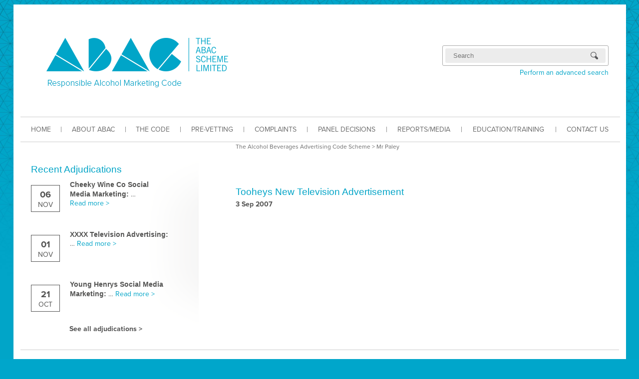

--- FILE ---
content_type: text/html; charset=UTF-8
request_url: http://www.abac.org.au/tag/mr-paley/
body_size: 26990
content:
<!DOCTYPE html>

<!--[if lte IE 7]><html class="old-ie"><![endif]-->
<!--[if (gt IE 7)|!(IE)]><!--><html><!--<![endif]-->
<head>
    <meta charset=utf-8>
    <title>The Alcohol Beverages Advertising Code Scheme</title>

    <script type="text/javascript" src="//use.typekit.net/vue3hwj.js"></script>
    <script type="text/javascript">try{Typekit.load();}catch(e){}</script>

    <link rel="stylesheet" href="http://www.abac.org.au/wp-content/themes/abac/css/style.css">
    <link rel="stylesheet" href="http://www.abac.org.au/wp-content/themes/abac/js/file-input/jquery.fileInput.css">
    <!--[if lt IE 9]><script src="http://www.abac.org.au/wp-content/themes/abac/js/html5shiv.js"></script><![endif]-->

    
    <meta name='robots' content='max-image-preview:large' />
<link rel="alternate" type="application/rss+xml" title="The Alcohol Beverages Advertising Code Scheme &raquo; Mr Paley Tag Feed" href="http://www.abac.org.au/tag/mr-paley/feed/" />
<script type="text/javascript">
window._wpemojiSettings = {"baseUrl":"https:\/\/s.w.org\/images\/core\/emoji\/14.0.0\/72x72\/","ext":".png","svgUrl":"https:\/\/s.w.org\/images\/core\/emoji\/14.0.0\/svg\/","svgExt":".svg","source":{"concatemoji":"http:\/\/www.abac.org.au\/wp-includes\/js\/wp-emoji-release.min.js?ver=6.2.8"}};
/*! This file is auto-generated */
!function(e,a,t){var n,r,o,i=a.createElement("canvas"),p=i.getContext&&i.getContext("2d");function s(e,t){p.clearRect(0,0,i.width,i.height),p.fillText(e,0,0);e=i.toDataURL();return p.clearRect(0,0,i.width,i.height),p.fillText(t,0,0),e===i.toDataURL()}function c(e){var t=a.createElement("script");t.src=e,t.defer=t.type="text/javascript",a.getElementsByTagName("head")[0].appendChild(t)}for(o=Array("flag","emoji"),t.supports={everything:!0,everythingExceptFlag:!0},r=0;r<o.length;r++)t.supports[o[r]]=function(e){if(p&&p.fillText)switch(p.textBaseline="top",p.font="600 32px Arial",e){case"flag":return s("\ud83c\udff3\ufe0f\u200d\u26a7\ufe0f","\ud83c\udff3\ufe0f\u200b\u26a7\ufe0f")?!1:!s("\ud83c\uddfa\ud83c\uddf3","\ud83c\uddfa\u200b\ud83c\uddf3")&&!s("\ud83c\udff4\udb40\udc67\udb40\udc62\udb40\udc65\udb40\udc6e\udb40\udc67\udb40\udc7f","\ud83c\udff4\u200b\udb40\udc67\u200b\udb40\udc62\u200b\udb40\udc65\u200b\udb40\udc6e\u200b\udb40\udc67\u200b\udb40\udc7f");case"emoji":return!s("\ud83e\udef1\ud83c\udffb\u200d\ud83e\udef2\ud83c\udfff","\ud83e\udef1\ud83c\udffb\u200b\ud83e\udef2\ud83c\udfff")}return!1}(o[r]),t.supports.everything=t.supports.everything&&t.supports[o[r]],"flag"!==o[r]&&(t.supports.everythingExceptFlag=t.supports.everythingExceptFlag&&t.supports[o[r]]);t.supports.everythingExceptFlag=t.supports.everythingExceptFlag&&!t.supports.flag,t.DOMReady=!1,t.readyCallback=function(){t.DOMReady=!0},t.supports.everything||(n=function(){t.readyCallback()},a.addEventListener?(a.addEventListener("DOMContentLoaded",n,!1),e.addEventListener("load",n,!1)):(e.attachEvent("onload",n),a.attachEvent("onreadystatechange",function(){"complete"===a.readyState&&t.readyCallback()})),(e=t.source||{}).concatemoji?c(e.concatemoji):e.wpemoji&&e.twemoji&&(c(e.twemoji),c(e.wpemoji)))}(window,document,window._wpemojiSettings);
</script>
<style type="text/css">
img.wp-smiley,
img.emoji {
	display: inline !important;
	border: none !important;
	box-shadow: none !important;
	height: 1em !important;
	width: 1em !important;
	margin: 0 0.07em !important;
	vertical-align: -0.1em !important;
	background: none !important;
	padding: 0 !important;
}
</style>
	<link rel='stylesheet' id='flick-css' href='http://www.abac.org.au/wp-content/plugins/mailchimp/css/flick/flick.css?ver=6.2.8' type='text/css' media='all' />
<link rel='stylesheet' id='mailchimpSF_main_css-css' href='http://www.abac.org.au/?mcsf_action=main_css&#038;ver=6.2.8' type='text/css' media='all' />
<!--[if IE]>
<link rel='stylesheet' id='mailchimpSF_ie_css-css' href='http://www.abac.org.au/wp-content/plugins/mailchimp/css/ie.css?ver=6.2.8' type='text/css' media='all' />
<![endif]-->
<link rel='stylesheet' id='wp-block-library-css' href='http://www.abac.org.au/wp-includes/css/dist/block-library/style.min.css?ver=6.2.8' type='text/css' media='all' />
<link rel='stylesheet' id='classic-theme-styles-css' href='http://www.abac.org.au/wp-includes/css/classic-themes.min.css?ver=6.2.8' type='text/css' media='all' />
<style id='global-styles-inline-css' type='text/css'>
body{--wp--preset--color--black: #000000;--wp--preset--color--cyan-bluish-gray: #abb8c3;--wp--preset--color--white: #ffffff;--wp--preset--color--pale-pink: #f78da7;--wp--preset--color--vivid-red: #cf2e2e;--wp--preset--color--luminous-vivid-orange: #ff6900;--wp--preset--color--luminous-vivid-amber: #fcb900;--wp--preset--color--light-green-cyan: #7bdcb5;--wp--preset--color--vivid-green-cyan: #00d084;--wp--preset--color--pale-cyan-blue: #8ed1fc;--wp--preset--color--vivid-cyan-blue: #0693e3;--wp--preset--color--vivid-purple: #9b51e0;--wp--preset--gradient--vivid-cyan-blue-to-vivid-purple: linear-gradient(135deg,rgba(6,147,227,1) 0%,rgb(155,81,224) 100%);--wp--preset--gradient--light-green-cyan-to-vivid-green-cyan: linear-gradient(135deg,rgb(122,220,180) 0%,rgb(0,208,130) 100%);--wp--preset--gradient--luminous-vivid-amber-to-luminous-vivid-orange: linear-gradient(135deg,rgba(252,185,0,1) 0%,rgba(255,105,0,1) 100%);--wp--preset--gradient--luminous-vivid-orange-to-vivid-red: linear-gradient(135deg,rgba(255,105,0,1) 0%,rgb(207,46,46) 100%);--wp--preset--gradient--very-light-gray-to-cyan-bluish-gray: linear-gradient(135deg,rgb(238,238,238) 0%,rgb(169,184,195) 100%);--wp--preset--gradient--cool-to-warm-spectrum: linear-gradient(135deg,rgb(74,234,220) 0%,rgb(151,120,209) 20%,rgb(207,42,186) 40%,rgb(238,44,130) 60%,rgb(251,105,98) 80%,rgb(254,248,76) 100%);--wp--preset--gradient--blush-light-purple: linear-gradient(135deg,rgb(255,206,236) 0%,rgb(152,150,240) 100%);--wp--preset--gradient--blush-bordeaux: linear-gradient(135deg,rgb(254,205,165) 0%,rgb(254,45,45) 50%,rgb(107,0,62) 100%);--wp--preset--gradient--luminous-dusk: linear-gradient(135deg,rgb(255,203,112) 0%,rgb(199,81,192) 50%,rgb(65,88,208) 100%);--wp--preset--gradient--pale-ocean: linear-gradient(135deg,rgb(255,245,203) 0%,rgb(182,227,212) 50%,rgb(51,167,181) 100%);--wp--preset--gradient--electric-grass: linear-gradient(135deg,rgb(202,248,128) 0%,rgb(113,206,126) 100%);--wp--preset--gradient--midnight: linear-gradient(135deg,rgb(2,3,129) 0%,rgb(40,116,252) 100%);--wp--preset--duotone--dark-grayscale: url('#wp-duotone-dark-grayscale');--wp--preset--duotone--grayscale: url('#wp-duotone-grayscale');--wp--preset--duotone--purple-yellow: url('#wp-duotone-purple-yellow');--wp--preset--duotone--blue-red: url('#wp-duotone-blue-red');--wp--preset--duotone--midnight: url('#wp-duotone-midnight');--wp--preset--duotone--magenta-yellow: url('#wp-duotone-magenta-yellow');--wp--preset--duotone--purple-green: url('#wp-duotone-purple-green');--wp--preset--duotone--blue-orange: url('#wp-duotone-blue-orange');--wp--preset--font-size--small: 13px;--wp--preset--font-size--medium: 20px;--wp--preset--font-size--large: 36px;--wp--preset--font-size--x-large: 42px;--wp--preset--spacing--20: 0.44rem;--wp--preset--spacing--30: 0.67rem;--wp--preset--spacing--40: 1rem;--wp--preset--spacing--50: 1.5rem;--wp--preset--spacing--60: 2.25rem;--wp--preset--spacing--70: 3.38rem;--wp--preset--spacing--80: 5.06rem;--wp--preset--shadow--natural: 6px 6px 9px rgba(0, 0, 0, 0.2);--wp--preset--shadow--deep: 12px 12px 50px rgba(0, 0, 0, 0.4);--wp--preset--shadow--sharp: 6px 6px 0px rgba(0, 0, 0, 0.2);--wp--preset--shadow--outlined: 6px 6px 0px -3px rgba(255, 255, 255, 1), 6px 6px rgba(0, 0, 0, 1);--wp--preset--shadow--crisp: 6px 6px 0px rgba(0, 0, 0, 1);}:where(.is-layout-flex){gap: 0.5em;}body .is-layout-flow > .alignleft{float: left;margin-inline-start: 0;margin-inline-end: 2em;}body .is-layout-flow > .alignright{float: right;margin-inline-start: 2em;margin-inline-end: 0;}body .is-layout-flow > .aligncenter{margin-left: auto !important;margin-right: auto !important;}body .is-layout-constrained > .alignleft{float: left;margin-inline-start: 0;margin-inline-end: 2em;}body .is-layout-constrained > .alignright{float: right;margin-inline-start: 2em;margin-inline-end: 0;}body .is-layout-constrained > .aligncenter{margin-left: auto !important;margin-right: auto !important;}body .is-layout-constrained > :where(:not(.alignleft):not(.alignright):not(.alignfull)){max-width: var(--wp--style--global--content-size);margin-left: auto !important;margin-right: auto !important;}body .is-layout-constrained > .alignwide{max-width: var(--wp--style--global--wide-size);}body .is-layout-flex{display: flex;}body .is-layout-flex{flex-wrap: wrap;align-items: center;}body .is-layout-flex > *{margin: 0;}:where(.wp-block-columns.is-layout-flex){gap: 2em;}.has-black-color{color: var(--wp--preset--color--black) !important;}.has-cyan-bluish-gray-color{color: var(--wp--preset--color--cyan-bluish-gray) !important;}.has-white-color{color: var(--wp--preset--color--white) !important;}.has-pale-pink-color{color: var(--wp--preset--color--pale-pink) !important;}.has-vivid-red-color{color: var(--wp--preset--color--vivid-red) !important;}.has-luminous-vivid-orange-color{color: var(--wp--preset--color--luminous-vivid-orange) !important;}.has-luminous-vivid-amber-color{color: var(--wp--preset--color--luminous-vivid-amber) !important;}.has-light-green-cyan-color{color: var(--wp--preset--color--light-green-cyan) !important;}.has-vivid-green-cyan-color{color: var(--wp--preset--color--vivid-green-cyan) !important;}.has-pale-cyan-blue-color{color: var(--wp--preset--color--pale-cyan-blue) !important;}.has-vivid-cyan-blue-color{color: var(--wp--preset--color--vivid-cyan-blue) !important;}.has-vivid-purple-color{color: var(--wp--preset--color--vivid-purple) !important;}.has-black-background-color{background-color: var(--wp--preset--color--black) !important;}.has-cyan-bluish-gray-background-color{background-color: var(--wp--preset--color--cyan-bluish-gray) !important;}.has-white-background-color{background-color: var(--wp--preset--color--white) !important;}.has-pale-pink-background-color{background-color: var(--wp--preset--color--pale-pink) !important;}.has-vivid-red-background-color{background-color: var(--wp--preset--color--vivid-red) !important;}.has-luminous-vivid-orange-background-color{background-color: var(--wp--preset--color--luminous-vivid-orange) !important;}.has-luminous-vivid-amber-background-color{background-color: var(--wp--preset--color--luminous-vivid-amber) !important;}.has-light-green-cyan-background-color{background-color: var(--wp--preset--color--light-green-cyan) !important;}.has-vivid-green-cyan-background-color{background-color: var(--wp--preset--color--vivid-green-cyan) !important;}.has-pale-cyan-blue-background-color{background-color: var(--wp--preset--color--pale-cyan-blue) !important;}.has-vivid-cyan-blue-background-color{background-color: var(--wp--preset--color--vivid-cyan-blue) !important;}.has-vivid-purple-background-color{background-color: var(--wp--preset--color--vivid-purple) !important;}.has-black-border-color{border-color: var(--wp--preset--color--black) !important;}.has-cyan-bluish-gray-border-color{border-color: var(--wp--preset--color--cyan-bluish-gray) !important;}.has-white-border-color{border-color: var(--wp--preset--color--white) !important;}.has-pale-pink-border-color{border-color: var(--wp--preset--color--pale-pink) !important;}.has-vivid-red-border-color{border-color: var(--wp--preset--color--vivid-red) !important;}.has-luminous-vivid-orange-border-color{border-color: var(--wp--preset--color--luminous-vivid-orange) !important;}.has-luminous-vivid-amber-border-color{border-color: var(--wp--preset--color--luminous-vivid-amber) !important;}.has-light-green-cyan-border-color{border-color: var(--wp--preset--color--light-green-cyan) !important;}.has-vivid-green-cyan-border-color{border-color: var(--wp--preset--color--vivid-green-cyan) !important;}.has-pale-cyan-blue-border-color{border-color: var(--wp--preset--color--pale-cyan-blue) !important;}.has-vivid-cyan-blue-border-color{border-color: var(--wp--preset--color--vivid-cyan-blue) !important;}.has-vivid-purple-border-color{border-color: var(--wp--preset--color--vivid-purple) !important;}.has-vivid-cyan-blue-to-vivid-purple-gradient-background{background: var(--wp--preset--gradient--vivid-cyan-blue-to-vivid-purple) !important;}.has-light-green-cyan-to-vivid-green-cyan-gradient-background{background: var(--wp--preset--gradient--light-green-cyan-to-vivid-green-cyan) !important;}.has-luminous-vivid-amber-to-luminous-vivid-orange-gradient-background{background: var(--wp--preset--gradient--luminous-vivid-amber-to-luminous-vivid-orange) !important;}.has-luminous-vivid-orange-to-vivid-red-gradient-background{background: var(--wp--preset--gradient--luminous-vivid-orange-to-vivid-red) !important;}.has-very-light-gray-to-cyan-bluish-gray-gradient-background{background: var(--wp--preset--gradient--very-light-gray-to-cyan-bluish-gray) !important;}.has-cool-to-warm-spectrum-gradient-background{background: var(--wp--preset--gradient--cool-to-warm-spectrum) !important;}.has-blush-light-purple-gradient-background{background: var(--wp--preset--gradient--blush-light-purple) !important;}.has-blush-bordeaux-gradient-background{background: var(--wp--preset--gradient--blush-bordeaux) !important;}.has-luminous-dusk-gradient-background{background: var(--wp--preset--gradient--luminous-dusk) !important;}.has-pale-ocean-gradient-background{background: var(--wp--preset--gradient--pale-ocean) !important;}.has-electric-grass-gradient-background{background: var(--wp--preset--gradient--electric-grass) !important;}.has-midnight-gradient-background{background: var(--wp--preset--gradient--midnight) !important;}.has-small-font-size{font-size: var(--wp--preset--font-size--small) !important;}.has-medium-font-size{font-size: var(--wp--preset--font-size--medium) !important;}.has-large-font-size{font-size: var(--wp--preset--font-size--large) !important;}.has-x-large-font-size{font-size: var(--wp--preset--font-size--x-large) !important;}
.wp-block-navigation a:where(:not(.wp-element-button)){color: inherit;}
:where(.wp-block-columns.is-layout-flex){gap: 2em;}
.wp-block-pullquote{font-size: 1.5em;line-height: 1.6;}
</style>
<link rel='stylesheet' id='rs-settings-css' href='http://www.abac.org.au/wp-content/plugins/revslider/rs-plugin/css/settings.css?ver=6.2.8' type='text/css' media='all' />
<link rel='stylesheet' id='rs-captions-css' href='http://www.abac.org.au/wp-content/plugins/revslider/rs-plugin/css/captions.css?ver=6.2.8' type='text/css' media='all' />
<link rel='stylesheet' id='mc4wp-form-themes-css' href='http://www.abac.org.au/wp-content/plugins/mailchimp-for-wp/assets/css/form-themes.css?ver=4.8.11' type='text/css' media='all' />
<link rel='stylesheet' id='colorbox-css' href='http://www.abac.org.au/wp-content/plugins/simple-colorbox/themes/theme1/colorbox.css?ver=6.2.8' type='text/css' media='screen' />
<!--n2css--><script type='text/javascript' src='http://www.abac.org.au/wp-includes/js/jquery/jquery.min.js?ver=3.6.4' id='jquery-core-js'></script>
<script type='text/javascript' src='http://www.abac.org.au/wp-includes/js/jquery/jquery-migrate.min.js?ver=3.4.0' id='jquery-migrate-js'></script>
<script type='text/javascript' src='http://www.abac.org.au/wp-content/plugins/mailchimp/js/scrollTo.js?ver=1.5.8' id='jquery_scrollto-js'></script>
<script type='text/javascript' src='http://www.abac.org.au/wp-includes/js/jquery/jquery.form.min.js?ver=4.3.0' id='jquery-form-js'></script>
<script type='text/javascript' id='mailchimpSF_main_js-js-extra'>
/* <![CDATA[ */
var mailchimpSF = {"ajax_url":"http:\/\/www.abac.org.au\/"};
/* ]]> */
</script>
<script type='text/javascript' src='http://www.abac.org.au/wp-content/plugins/mailchimp/js/mailchimp.js?ver=1.5.8' id='mailchimpSF_main_js-js'></script>
<script type='text/javascript' src='http://www.abac.org.au/wp-includes/js/jquery/ui/core.min.js?ver=1.13.2' id='jquery-ui-core-js'></script>
<script type='text/javascript' src='http://www.abac.org.au/wp-content/plugins/mailchimp/js/datepicker.js?ver=6.2.8' id='datepicker-js'></script>
<script type='text/javascript' src='http://www.abac.org.au/wp-content/plugins/revslider/rs-plugin/js/jquery.themepunch.plugins.min.js?ver=6.2.8' id='themepunch.plugins-js'></script>
<script type='text/javascript' src='http://www.abac.org.au/wp-content/plugins/revslider/rs-plugin/js/jquery.themepunch.revolution.min.js?ver=6.2.8' id='revslider-jquery.themepunch.revolution.min-js'></script>
<link rel="https://api.w.org/" href="http://www.abac.org.au/wp-json/" /><link rel="alternate" type="application/json" href="http://www.abac.org.au/wp-json/wp/v2/tags/106" /><link rel="EditURI" type="application/rsd+xml" title="RSD" href="http://www.abac.org.au/xmlrpc.php?rsd" />
<link rel="wlwmanifest" type="application/wlwmanifest+xml" href="http://www.abac.org.au/wp-includes/wlwmanifest.xml" />
<link type="text/css" rel="stylesheet" href="http://www.abac.org.au/wp-content/plugins/easy-chart-builder/easy-chart-builder.css" />
		<!-- GA Google Analytics @ https://m0n.co/ga -->
		<script async src="https://www.googletagmanager.com/gtag/js?id=G-7Y2KG1MNL6"></script>
		<script>
			window.dataLayer = window.dataLayer || [];
			function gtag(){dataLayer.push(arguments);}
			gtag('js', new Date());
			gtag('config', 'G-7Y2KG1MNL6');
		</script>

	<script type="text/javascript">
        jQuery(function($) {
            $('.date-pick').each(function() {
                var format = $(this).data('format') || 'mm/dd/yyyy';
                format = format.replace(/yyyy/i, 'yy');
                $(this).datepicker({
                    autoFocusNextInput: true,
                    constrainInput: false,
                    changeMonth: true,
                    changeYear: true,
                    beforeShow: function(input, inst) { $('#ui-datepicker-div').addClass('show'); },
                    dateFormat: format.toLowerCase(),
                });
            });
            d = new Date();
            $('.birthdate-pick').each(function() {
                var format = $(this).data('format') || 'mm/dd';
                format = format.replace(/yyyy/i, 'yy');
                $(this).datepicker({
                    autoFocusNextInput: true,
                    constrainInput: false,
                    changeMonth: true,
                    changeYear: false,
                    minDate: new Date(d.getFullYear(), 1-1, 1),
                    maxDate: new Date(d.getFullYear(), 12-1, 31),
                    beforeShow: function(input, inst) { $('#ui-datepicker-div').removeClass('show'); },
                    dateFormat: format.toLowerCase(),
                });

            });

        });
    </script>

<!-- Simple Colorbox Plugin v1.6.1 by Ryan Hellyer ... https://geek.hellyer.kiwi/products/simple-colorbox/ -->

</head>
<body>
    <!--[if lt IE 8]><p class="chromeframe">You are using an outdated browser. <a href="http://browsehappy.com/">Upgrade your browser today</a> or <a href="http://www.google.com/chromeframe/?redirect=true">install Google Chrome Frame</a> to better experience this site.</p><![endif]-->
    <div id="wrap">
        <div id="wrap2">

            <header id="masthead">
    <a href="/"><img id="logo" src="http://www.abac.org.au/wp-content/themes/abac/images/logo.png" alt="The ABAC Scheme Limited"></a>
    <!-- sidebar: header right -->
    <aside id="header-right">
        <div id="social">        </div>
        <div id="search">
            <form class="mini-search" action="/" method="get">
                <input class="form-text" type="text" name="s" placeholder="Search">
                <input class="form-image" type="submit" value="Search">
            </form>
            <a style="display:block" href="/advanced-search/">Perform an advanced search</a>
        </div>
    </aside>
    <nav id="navbar">
        <div class="menu-primary-navigation-container"><ul id="menu-primary-navigation" class="menu"><li id="menu-item-4277" class="menu-item menu-item-type-post_type menu-item-object-page menu-item-home menu-item-4277"><a href="http://www.abac.org.au/">HOME</a></li>
<li id="menu-item-4278" class="menu-item menu-item-type-post_type menu-item-object-page menu-item-4278"><a href="http://www.abac.org.au/about/">ABOUT ABAC</a></li>
<li id="menu-item-4276" class="menu-item menu-item-type-post_type menu-item-object-page menu-item-4276"><a href="http://www.abac.org.au/about/thecode/">THE CODE</a></li>
<li id="menu-item-7016" class="menu-item menu-item-type-post_type menu-item-object-page menu-item-7016"><a href="http://www.abac.org.au/abac-pre-vetting-service/">PRE-VETTING</a></li>
<li id="menu-item-6501" class="menu-item menu-item-type-post_type menu-item-object-page menu-item-6501"><a href="http://www.abac.org.au/about/lodging-complaints/">COMPLAINTS</a></li>
<li id="menu-item-6423" class="menu-item menu-item-type-post_type menu-item-object-page menu-item-6423"><a href="http://www.abac.org.au/adjudication/">PANEL DECISIONS</a></li>
<li id="menu-item-5818" class="menu-item menu-item-type-post_type menu-item-object-page menu-item-5818"><a href="http://www.abac.org.au/abac-media-reports/">REPORTS/MEDIA</a></li>
<li id="menu-item-6505" class="menu-item menu-item-type-post_type menu-item-object-page menu-item-6505"><a href="http://www.abac.org.au/education-training/">EDUCATION/TRAINING</a></li>
<li id="menu-item-4303" class="menu-item menu-item-type-post_type menu-item-object-page menu-item-4303"><a href="http://www.abac.org.au/contact-us/">CONTACT US</a></li>
</ul></div>
    </nav>
</header>
                <section id="main" class="has-sidebar">
        <div class="breadcrumbs">
            <a title="Go to The Alcohol Beverages Advertising Code Scheme." href="http://www.abac.org.au" class="home">The Alcohol Beverages Advertising Code Scheme</a> &gt; <span class="archive taxonomy post_tag current-item">Mr Paley</span>
        </div>

        <aside id="sidebar">
    
    <section class="widget recent-adjudications-widget">
        
        <h2>Recent Adjudications</h2>
        <ul>
                            <li>
                    <div class="date">
                        <span class="day">06</span>
                        <span class="month">Nov</span>
                        <span class="year">2025</span>
                    </div>
                    <div class="excerpt">
                        <h2>Cheeky Wine Co Social Media Marketing</h2>
                        &hellip; <a class="read-more" href="http://www.abac.org.au/adjudication/151-25/">Read more &gt;</a>
                    </div>
                </li>
                            <li>
                    <div class="date">
                        <span class="day">01</span>
                        <span class="month">Nov</span>
                        <span class="year">2025</span>
                    </div>
                    <div class="excerpt">
                        <h2>XXXX Television Advertising</h2>
                        &hellip; <a class="read-more" href="http://www.abac.org.au/adjudication/147-25/">Read more &gt;</a>
                    </div>
                </li>
                            <li>
                    <div class="date">
                        <span class="day">21</span>
                        <span class="month">Oct</span>
                        <span class="year">2025</span>
                    </div>
                    <div class="excerpt">
                        <h2>Young Henrys Social Media Marketing</h2>
                        &hellip; <a class="read-more" href="http://www.abac.org.au/adjudication/149-25/">Read more &gt;</a>
                    </div>
                </li>
                    </ul>

        <a class="see-all" href="/adjudication">See all adjudications &gt;</a>
    </section>
</aside>
        <article id="content" class="archive">
                            <div>
                    <h2><a href="http://www.abac.org.au/adjudication/60-0/">Tooheys New Television Advertisement</a></h2>
                    <p class="date">3 Sep 2007</p>
                    
                </div>

            
            
        </article>

    </section>
    <div class="wrapper">
        <div class="line"></div>
    </div>

            <footer id="main-footer">
    <div id="footer-col-1">
        <div class="menu-copyright-footer-container"><ul id="menu-copyright-footer" class="sitemap"><li id="menu-item-6487" class="menu-item menu-item-type-post_type menu-item-object-page menu-item-6487"><a href="http://www.abac.org.au/privacy/">Privacy Policy</a></li>
<li id="menu-item-6488" class="menu-item menu-item-type-post_type menu-item-object-page menu-item-6488"><a href="http://www.abac.org.au/disclaimer/">Disclaimer</a></li>
</ul></div>
    </div>
</footer>
<!-- sidebar: sub-footer -->
<footer id="sub-footer">
    
</footer>

        </div>
    </div>

    <script type="text/javascript" src="http://www.abac.org.au/wp-content/themes/abac/js/file-input/jquery.fileInput.js"></script>
    <script type="text/javascript" src="http://www.abac.org.au/wp-content/themes/abac/js/script.js"></script>
    
    <script type='text/javascript' id='colorbox-js-extra'>
/* <![CDATA[ */
var colorboxSettings = {"rel":"group","maxWidth":"95%","maxHeight":"95%","opacity":"0.6","current":"image {current} of {total}","previous":"previous","next":"next","close":"close","xhrError":"This content failed to load.","imgError":"This image failed to load.","slideshowStart":"start slideshow","slideshowStop":"stop slideshow"};
 
		jQuery(function($){ 
			// Examples of how to assign the ColorBox event to elements 
			$("a[href$=\'jpg\'],a[href$=\'jpeg\'],a[href$=\'png\'],a[href$=\'bmp\'],a[href$=\'gif\'],a[href$=\'JPG\'],a[href$=\'JPEG\'],a[href$=\'PNG\'],a[href$=\'BMP\'],a[href$=\'GIF\']").colorbox(colorboxSettings); 
		});;
/* ]]> */
</script>
<script type='text/javascript' src='http://www.abac.org.au/wp-content/plugins/simple-colorbox/scripts/jquery.colorbox-min.js?ver=1' id='colorbox-js'></script>
<script type='text/javascript' src='http://www.abac.org.au/wp-includes/js/jquery/ui/datepicker.min.js?ver=1.13.2' id='jquery-ui-datepicker-js'></script>
<script type='text/javascript' id='jquery-ui-datepicker-js-after'>
jQuery(function(jQuery){jQuery.datepicker.setDefaults({"closeText":"Close","currentText":"Today","monthNames":["January","February","March","April","May","June","July","August","September","October","November","December"],"monthNamesShort":["Jan","Feb","Mar","Apr","May","Jun","Jul","Aug","Sep","Oct","Nov","Dec"],"nextText":"Next","prevText":"Previous","dayNames":["Sunday","Monday","Tuesday","Wednesday","Thursday","Friday","Saturday"],"dayNamesShort":["Sun","Mon","Tue","Wed","Thu","Fri","Sat"],"dayNamesMin":["S","M","T","W","T","F","S"],"dateFormat":"MM d, yy","firstDay":1,"isRTL":false});});
</script>

</body>
</html>

--- FILE ---
content_type: text/css
request_url: http://www.abac.org.au/wp-content/themes/abac/css/style.css
body_size: 32777
content:
/* TODO: proxima nova and gotham fonts */
html {
  overflow-y: scroll; }

html, body {
  margin: 0;
  padding: 0; }

body {
  background: #00a6cb;
  font: 14px/1.286 proxima-nova, sans-serif;
  color: #535352; }

#wrap {
  background: url(../images/bg.jpg) 50% top repeat-x;
  padding: 8px 0 30px;
  background-size: 50%; }

#wrap2 {
  margin: 0 auto;
  padding: 1px 0;
  width: 1227px; }

#masthead {
  background: white; }

#logo {
  float: left;
  margin: 67px 0 56px 66px; }

#header-right {
  float: right;
  margin: 11px 35px 45px 0;
  text-align: right; }

#social {
  height: 31px;
  padding-right: 5px;
  margin-bottom: 40px; }

#social > a {
  background: url(../images/social-icons.png);
  display: inline-block;
  height: 26px;
  margin-right: 2px;
  width: 27px;
  overflow: hidden;
  text-indent: 27px; }

#social > .twitter {
  background-position: 0 0; }

#social > .facebook {
  background-position: -27px 0; }

#main {
  background: white;
  padding: o;
  /*padding: 32px 35px 0 49px;*/ }

.text-center {
  text-align: center; }

.has-sidebar:after {
  clear: both;
  content: '';
  display: block; }

.has-sidebar > .breadcrumbs {
  margin-left: auto;
  margin-right: 82px;
  width: 700px; }

.breadcrumbs {
  color: #6b6b6b;
  font-size: 12px;
  line-height: 1.5; }

.breadcrumbs a {
  color: #6b6b6b; }

.has-sidebar #content {
  float: right;
  margin: 50px 82px 0 0;
  width: 700px; }

a {
  color: #00a4c7;
  text-decoration: none; }

a:hover {
  color: #007283;
  text-decoration: underline; }

a img {
  border: none; }

img, object, embed {
  vertical-align: middle; }

.btn {
  background: #e2e2e2;
  border: 1px #777 solid;
  box-shadow: -3px 3px 4px rgba(0, 0, 0, 0.16);
  color: #535352;
  cursor: pointer;
  font-size: 15px;
  font-weight: bold;
  line-height: 23px;
  padding: 4px 20px; }

.btn:hover {
  color: #535352;
  text-decoration: none; }

.btn-primary {
  background: #831b8a;
  border: none;
  box-shadow: inset 3px -3px 2px rgba(0, 0, 0, 0.3), inset -3px 3px 2px rgba(255, 255, 255, 0.3);
  color: white;
  font-size: 17px;
  font-style: italic; }

.btn-primary:hover {
  color: white; }

h1, h2, h3, h4, h5, h6 {
  font-family: sans-serif;
  font-weight: normal; }

h1 {
  font-size: 40px;
  line-height: 50px;
  margin: 0 0 25px;
  color: #00a4c7; }

h2 {
  font-size: 30px;
  line-height: 37px;
  margin: 25px 0 10px; }

h3 {
  font-size: 20px;
  line-height: 25px;
  margin: 25px 0 10px; }

h4 {
  font-size: 17px;
  line-height: 21px;
  margin: 25px 0 10px; }

h5 {
  font-size: 14px;
  line-height: 17px;
  margin: 25px 0 10px; }

h6 {
  font-size: 14px;
  line-height: 17px;
  margin: 25px 0 10px; }

p, ol, ul, dl, table, address, pre {
  margin: 10px 0; }

pre {
  font-family: Consolas, "Courier New", monospace; }

ol, ul {
  padding-left: 40px;
  margin-left: 0; }

li {
  margin: 1px 0; }

blockquote {
  margin: 10px 0;
  padding: 0 40px; }

blockquote > cite {
  display: block;
  font-size: 24px;
  text-align: right; }

blockquote .openq {
  margin-right: 12px;
  vertical-align: 4px; }

blockquote .closeq {
  margin-left: 8px;
  vertical-align: -3px; }

q:before, q:after {
  content: ""; }

.table {
  border-collapse: collapse; }

.table th, .table td {
  border: 1px #d9d9d8 solid;
  padding: 4px 9px;
  vertical-align: top; }

.table th {
  font-weight: bold;
  text-align: center; }

.table td {
  text-align: left; }

.control-group {
  display: table-row;
  margin-bottom: 0;
  width: 100%; }

.control-label {
  display: table-cell;
  padding-bottom: 18px;
  padding-right: 20px;
  text-align: right;
  vertical-align: top; }

.required {
  color: red; }

.control-label .required {
  margin-right: -9px; }

.controls {
  display: table-cell;
  padding-bottom: 14px;
  margin-left: 0;
  vertical-align: top; }

.form-actions {
  margin: 20px 0 0 150px; }

input[type='text'], input[type='password'], input[type='file'], select, textarea {
  border: 1px #e6e6e6 solid;
  border-radius: 3px / 5px;
  color: #717171;
  padding: 2px 7px; }

a.pdf {
  background: url([data-uri]) no-repeat 0 0;
  padding: 2px 0 0 30px;
  height: 17px;
  display: inline-block;
  color: #535353;
  font-weight: bold; }

a.online {
  background: url([data-uri]) no-repeat 0 0;
  padding: 0 0 0 30px;
  height: 19px;
  display: inline-block;
  color: #535353;
  font-weight: bold; }

hr, .line {
  background: #ccc;
  height: 1px;
  border: none; }

.wrapper {
  background: white;
  padding: 32px 14px; }

.clearfix {
  *zoom: 1; }
  .clearfix:before, .clearfix:after {
    content: " ";
    display: table; }
  .clearfix:after {
    clear: both; }

dt {
  font-weight: bold; }

.hidden {
  display: none !important; }

#main-footer {
  background: white;
  padding: 0 35px 1px 50px; }

#main-footer:after {
  clear: both;
  content: '';
  display: block; }

#footer-col-1 {
  float: left;
  width: 670px; }

ul.sitemap {
  float: left;
  list-style: none;
  margin: 0 40px 0 0;
  padding: 0; }
  ul.sitemap > li {
    margin-bottom: 10px; }
    ul.sitemap > li > a {
      font-weight: bold; }
  ul.sitemap ul {
    list-style: none;
    margin-top: 0; }
  ul.sitemap a {
    color: #535352; }

#footer-col-2 {
  float: right;
  width: 430px; }
  #footer-col-2 h2 {
    text-align: center; }

.annual-report-widget > h2 {
  text-align: center; }

#sub-footer {
  background: #00a4c7;
  color: #b2e3ee;
  font-size: 12px;
  line-height: 1.167;
  margin-top: 11px;
  padding: 16px 33px; }

#sub-footer a {
  color: #b2e3ee; }

#sub-footer a:hover {
  color: white; }

.footer-links {
  margin-left: 30px; }

.footer-links a {
  margin: 0 20px; }

#sub-footer .by {
  background: url([data-uri]) no-repeat right top;
  display: inline-block;
  height: 23px;
  padding: 7px 30px 0 0;
  float: right;
  margin-top: -5px; }

.mini-search {
  border: 1px #aaa solid;
  border-radius: 3px;
  display: inline-block;
  padding: 5px; }

.mini-search .form-text {
  background: #ececec;
  border: none;
  border-radius: 3px 0 0 3px;
  float: left;
  height: 29px;
  padding: 0 4px 0 16px;
  width: 271px;
  line-height: 14px; }

.mini-search .form-image {
  background: url([data-uri]) no-repeat 0 7px #ececec;
  border-radius: 0 3px 3px 0;
  float: left;
  padding: 7px 11px 7px 0;
  border: none;
  text-indent: -6000px;
  height: 29px;
  margin: 0;
  width: 30px;
  cursor: pointer; }

#search-adjudications {
  background: none repeat scroll 0 0 #ECECEC;
  border-bottom: 1px solid #C3C3C3;
  border-top: 1px solid #C3C3C3;
  padding: 15px;
  margin: 20px 0; }

.read-more {
  white-space: nowrap; }

.for-consumers {
  border-top: 1px solid #c3c3c3;
  border-bottom: 1px solid #c3c3c3;
  width: 704px;
  padding: 36px;
  height: 430px;
  margin: 32px 0 0 0; }
  .for-consumers h1 {
    font-size: 21px;
    color: #711777;
    margin: 0; }

.for-advertisers {
  background: #ececec;
  border-top: 1px solid #c3c3c3;
  border-bottom: 1px solid #c3c3c3;
  margin: 32px 0 0 19px;
  padding: 36px;
  width: 333px;
  height: 430px; }
  .for-advertisers h1 {
    font-size: 21px;
    margin: 0; }

a.complaint {
  background: #711777;
  display: inline-block;
  color: white;
  font-style: italic;
  padding: 10px; }

#slider {
  width: 100%; }
  #slider .bullet {
    background-image: url([data-uri]); }

#recent-adjudications {
  margin: 0;
  width: unset;
  display: block;
  background: #F4F4F4;
  color: #03293A;
  padding: 20px; }
  #recent-adjudications a {
    transition: transform 0.25s;
    display: block; }
  #recent-adjudications a:hover {
    text-decoration: none;
    transform: translateY(-10px); }
  #recent-adjudications h1 {
    color: #03293A;
    text-align: center;
    font-size: 32px;
    margin: 20px 0 30px; }
  #recent-adjudications .date {
    display: block;
    float: none;
    border: none;
    margin: 0 20px;
    padding: 0;
    width: unset;
    height: unset;
    color: #A6A6A6; }
  #recent-adjudications a.read-more {
    color: white;
    font-style: italic; }
  #recent-adjudications a.see-all {
    margin: 45px 0 20px 0;
    padding: 15px 30px;
    text-transform: uppercase;
    letter-spacing: 2px;
    font-weight: bold;
    font-size: 12px;
    background-color: #00b5d2;
    display: inline-block;
    color: #fff; }
  #recent-adjudications li {
    height: 75px;
    width: 33%;
    display: inline-block; }
    #recent-adjudications li .excerpt {
      margin: 5px 0 0 20px;
      font-size: 18px;
      line-height: 1.2em;
      color: #00293c;
      border-bottom: 4px solid #00a8cc;
      padding-bottom: 10px;
      float: none;
      width: unset; }
    #recent-adjudications li h2 {
      line-height: 14px; }

.front-page-body .front-page-complaints {
  width: 50%;
  display: inline-block; }
  .front-page-body .front-page-complaints .front-page-complaints-inner {
    background-color: #03293A;
    color: #fff;
    margin: 20px 10px 20px 20px; }
    .front-page-body .front-page-complaints .front-page-complaints-inner .front-page-complaints-body {
      font-size: 42px;
      padding: 30px 80px 30px 30px;
      height: 200px;
      line-height: 46px; }
    .front-page-body .front-page-complaints .front-page-complaints-inner .front-page-complaints-action {
      color: #fff;
      display: flex;
      justify-content: flex-end;
      padding: 15px 30px;
      display: flex;
      background: #002534;
      background: linear-gradient(90deg, #002534 0%, #00a5c8 100%);
      font-size: 18px;
      transition: padding 0.25s; }
      .front-page-body .front-page-complaints .front-page-complaints-inner .front-page-complaints-action > div:first-child {
        margin-right: auto;
        text-transform: uppercase; }
      .front-page-body .front-page-complaints .front-page-complaints-inner .front-page-complaints-action:hover {
        text-decoration: none;
        padding: 15px 60px 15px 30px; }

.front-page-body .front-page-compliance {
  width: 50%;
  display: inline-block; }
  .front-page-body .front-page-compliance .front-page-compliance-inner {
    background-color: #00b8d5;
    color: #fff;
    margin: 20px 20px 20px 10px; }
    .front-page-body .front-page-compliance .front-page-compliance-inner .front-page-compliance-body {
      font-size: 42px;
      padding: 30px 80px 30px 30px;
      height: 200px;
      line-height: 46px; }
      .front-page-body .front-page-compliance .front-page-compliance-inner .front-page-compliance-body p {
        font-size: 18px;
        line-height: 26px; }
    .front-page-body .front-page-compliance .front-page-compliance-inner .front-page-compliance-action {
      color: #fff;
      display: flex;
      justify-content: flex-end;
      padding: 15px 30px;
      display: flex;
      background: #002534;
      background: linear-gradient(90deg, #002534 0%, #00a5c8 100%);
      font-size: 18px;
      transition: padding 0.25s; }
      .front-page-body .front-page-compliance .front-page-compliance-inner .front-page-compliance-action > div:first-child {
        margin-right: auto;
        text-transform: uppercase; }
      .front-page-body .front-page-compliance .front-page-compliance-inner .front-page-compliance-action:hover {
        text-decoration: none;
        padding: 15px 60px 15px 30px; }

.search-filter {
  display: inline-block;
  float: right; }

#search-results li {
  color: #00a4c7;
  font-weight: bold;
  padding-left: 10px; }

#search-results div {
  color: #535353;
  font-weight: normal; }

#search-results h2, #search-results h2 > a {
  color: #535353;
  display: inline-block;
  font-size: 1em;
  line-height: 1.5;
  font-weight: bold;
  margin: 0;
  padding: 0; }

#search-results h2 + p {
  margin-top: 0; }

#search-results a.read-more {
  font-style: italic; }

#pagination ul {
  display: inline-block;
  padding: 0; }

#pagination h3 {
  display: inline-block;
  font-size: 1em;
  text-transform: uppercase; }

#pagination li {
  list-style: none;
  display: inline-block;
  width: 18px;
  margin: 0 0 0 10px;
  text-align: center;
  padding-bottom: 1px; }
  #pagination li:first-child {
    margin-left: 0; }
  #pagination li a {
    display: inline-block;
    padding: 5px 0;
    width: 100%;
    color: #535353; }
    #pagination li a:hover {
      text-decoration: none;
      color: #00a4c7; }
  #pagination li.next-page a:after {
    content: '\3e';
    display: inline-block;
    width: 30px; }
  #pagination li.prev-page a:before {
    content: '\3c';
    display: inline-block;
    width: 30px; }
  #pagination li.next-page, #pagination li.prev-page, #pagination li.next-page:hover, #pagination li.prev-page:hover {
    border: 0;
    text-transform: uppercase; }
  #pagination li.prev-page {
    width: 150px; }
  #pagination li.next-page {
    width: 110px; }
  #pagination li:hover, #pagination li.current {
    border-bottom: 1px solid #00a4c7;
    padding-bottom: 0; }
    #pagination li:hover a, #pagination li.current a {
      color: #00a4c7; }

.file-btn {
  background: #e3e3e3;
  display: inline-block;
  padding: 2px 10px;
  border-radius: 3px;
  box-shadow: 1px -1px 3px rgba(0, 0, 0, 0.25) inset, -3px 3px 2px rgba(255, 255, 255, 0.3) inset; }

input.jquery-file-input-field {
  background: none;
  border: none;
  box-shadow: none;
  font-style: italic; }

.jquery-file-input-wrapper {
  position: relative; }

.jquery-file-input-wrapper input[type=file] {
  position: absolute;
  z-index: 2;
  *zoom: 1;
  filter: alpha(opacity=0);
  opacity: 0; }

#ui-datepicker-div {
  background: white;
  border: 1px solid #c3c3c3; }

.ui-datepicker {
  width: 17em;
  padding: .2em .2em 0;
  display: none; }

.ui-datepicker .ui-datepicker-header {
  position: relative;
  padding: .2em 0; }

.ui-datepicker .ui-datepicker-prev,
.ui-datepicker .ui-datepicker-next {
  position: absolute;
  top: 2px;
  width: 1.8em;
  height: 1.8em; }

.ui-datepicker .ui-datepicker-prev-hover,
.ui-datepicker .ui-datepicker-next-hover {
  top: 1px; }

.ui-datepicker .ui-datepicker-prev {
  left: 2px; }

.ui-datepicker .ui-datepicker-next {
  right: 2px; }

.ui-datepicker .ui-datepicker-prev-hover {
  left: 1px; }

.ui-datepicker .ui-datepicker-next-hover {
  right: 1px; }

.ui-datepicker .ui-datepicker-prev span,
.ui-datepicker .ui-datepicker-next span {
  position: absolute;
  cursor: pointer; }

.ui-datepicker .ui-datepicker-title {
  margin: 0 2.3em;
  line-height: 1.8em;
  text-align: center; }

.ui-datepicker .ui-datepicker-title select {
  font-size: 1em;
  margin: 1px 0; }

.ui-datepicker select.ui-datepicker-month-year {
  width: 100%; }

.ui-datepicker select.ui-datepicker-month,
.ui-datepicker select.ui-datepicker-year {
  width: 49%; }

.ui-datepicker table {
  width: 100%;
  font-size: .9em;
  border-collapse: collapse;
  margin: 0 0 .4em; }

.ui-datepicker th {
  padding: .7em .3em;
  text-align: center;
  font-weight: bold;
  border: 0; }

.ui-datepicker td {
  border: 0;
  padding: 1px; }

.ui-datepicker td span,
.ui-datepicker td a {
  display: block;
  padding: .2em;
  text-align: right;
  text-decoration: none; }

.ui-datepicker .ui-datepicker-buttonpane {
  background-image: none;
  margin: .7em 0 0 0;
  padding: 0 .2em;
  border-left: 0;
  border-right: 0;
  border-bottom: 0; }

.ui-datepicker .ui-datepicker-buttonpane button {
  float: right;
  margin: .5em .2em .4em;
  cursor: pointer;
  padding: .2em .6em .3em .6em;
  width: auto;
  overflow: visible; }

.ui-datepicker .ui-datepicker-buttonpane button.ui-datepicker-current {
  float: left; }

/* with multiple calendars */
.ui-datepicker.ui-datepicker-multi {
  width: auto; }

.ui-datepicker-multi .ui-datepicker-group {
  float: left; }

.ui-datepicker-multi .ui-datepicker-group table {
  width: 95%;
  margin: 0 auto .4em; }

.ui-datepicker-multi-2 .ui-datepicker-group {
  width: 50%; }

.ui-datepicker-multi-3 .ui-datepicker-group {
  width: 33.3%; }

.ui-datepicker-multi-4 .ui-datepicker-group {
  width: 25%; }

.ui-datepicker-multi .ui-datepicker-group-last .ui-datepicker-header,
.ui-datepicker-multi .ui-datepicker-group-middle .ui-datepicker-header {
  border-left-width: 0; }

.ui-datepicker-multi .ui-datepicker-buttonpane {
  clear: left; }

.ui-datepicker-row-break {
  clear: both;
  width: 100%;
  font-size: 0; }

/* RTL support */
.ui-datepicker-rtl {
  direction: rtl; }

.ui-datepicker-rtl .ui-datepicker-prev {
  right: 2px;
  left: auto; }

.ui-datepicker-rtl .ui-datepicker-next {
  left: 2px;
  right: auto; }

.ui-datepicker-rtl .ui-datepicker-prev:hover {
  right: 1px;
  left: auto; }

.ui-datepicker-rtl .ui-datepicker-next:hover {
  left: 1px;
  right: auto; }

.ui-datepicker-rtl .ui-datepicker-buttonpane {
  clear: right; }

.ui-datepicker-rtl .ui-datepicker-buttonpane button {
  float: left; }

.ui-datepicker-rtl .ui-datepicker-buttonpane button.ui-datepicker-current,
.ui-datepicker-rtl .ui-datepicker-group {
  float: right; }

.ui-datepicker-rtl .ui-datepicker-group-last .ui-datepicker-header,
.ui-datepicker-rtl .ui-datepicker-group-middle .ui-datepicker-header {
  border-right-width: 0;
  border-left-width: 1px; }

label.big-label {
  display: block;
  font-size: 1.2em;
  font-weight: bold; }

label.cb-wrapper {
  display: inline-block;
  margin-right: 20px;
  margin-top: 10px;
  min-height: 25px;
  width: 150px;
  width: 142px;
  vertical-align: top; }

.filter-sections3,
.filter-sectionsnew,
.filter-sections,
.filter-media,
.filter-issues,
.filter-outcome,
.filter-date,
.filter-terms {
  padding: 1.2em; }

.filter-media, .filter-date, .filter-sections {
  background: none repeat scroll 0 0 #ECECEC;
  border-bottom: 1px solid #C3C3C3;
  border-top: 1px solid #C3C3C3; }

#navbar {
  clear: both;
  border: #ccc solid;
  border-width: 1px 0;
  margin: 0 12px 0 14px;
  padding-right: 1px;
  /* Make space on the right for the last item's margin */ }
  #navbar ul {
    display: table;
    margin: 0;
    padding: 0;
    width: 100%; }
  #navbar li {
    background: url(../images/nav-sep.png) left 50% no-repeat;
    display: table-cell; }
    #navbar li:first-child {
      background: none; }
    #navbar li.current_page_item a {
      color: #00a4c7; }
  #navbar a {
    display: block;
    color: #6b6b6b;
    line-height: 49px;
    margin-right: -1px;
    /* Allow overlap with separator on right */
    padding: 0 20px;
    text-align: center;
    text-transform: uppercase; }
    #navbar a:hover {
      background: #5c5c5b;
      color: white;
      text-decoration: none; }

.recent-adjudications-widget ul {
  padding: 0;
  margin: 0; }

.recent-adjudications-widget li {
  height: 90px;
  list-style: none;
  padding: 0;
  margin: 10px 0 0 0;
  width: 288px; }

.recent-adjudications-widget .date {
  border: 1px solid #535353;
  float: left;
  width: 56px;
  height: 38px;
  padding: 7px 0;
  margin: 10px 0 0; }
  .recent-adjudications-widget .date .day {
    font-size: 1.3em;
    font-weight: bold;
    display: block;
    text-align: center; }
  .recent-adjudications-widget .date .month {
    display: block;
    text-align: center;
    text-transform: uppercase; }
  .recent-adjudications-widget .date .year {
    display: none; }

.recent-adjudications-widget .excerpt {
  float: left;
  width: 200px;
  margin: 0 0 0 20px; }
  .recent-adjudications-widget .excerpt h2 {
    display: inline;
    font-size: 1.0em;
    line-height: 1.286;
    margin: 0;
    padding: 0;
    font-weight: bold; }
    .recent-adjudications-widget .excerpt h2:after {
      content: ":"; }

.recent-adjudications-widget a.see-all {
  font-weight: bold;
  color: #535353;
  margin-left: 77px; }

#sidebar {
  background: url(../images/sidebar-inner-shadow.png) right 50% no-repeat;
  background-size: 111px 100%;
  float: left;
  margin-left: 35px;
  padding-right: 48px;
  width: 288px; }

.widget {
  margin-top: 35px; }

.widget:first-child {
  margin-top: 0; }

.widget > h2 {
  color: #00a4c7;
  font-size: 19px;
  line-height: 1.211; }

.widget_subpages ul {
  list-style: none;
  margin: 0;
  padding: 0; }

.widget_subpages ul li {
  margin: 6px 0; }

.widget_subpages ul a {
  border: 1px #d9d9d9 solid;
  color: #535352;
  display: block;
  font-size: 15px;
  line-height: 1.467;
  padding: 5px 1px 5px 8px; }

.widget_subpages ul a:hover {
  background: #00a4c7;
  border: none;
  color: white;
  padding: 6px 2px 6px 9px;
  text-decoration: none; }

.lodge-complaint-widget {
  background: #ececec;
  border: #bababa solid;
  border-width: 1px 0;
  padding: 37px 20px 36px 22px; }

.lodge-complaint-widget .btn {
  display: block;
  padding: 7px 0;
  text-align: center;
  width: 100%; }

.lodge-complaint-widget img {
  margin-left: 10px; }

.archive h2 {
  font-size: 19px;
  line-height: 0.7; }

.archive .date {
  font-weight: bold; }

.alignright {
  float: right;
  margin-left: 28px; }

.alignleft {
  float: left;
  margin-right: 28px; }

.old-ie #sub-footer .by {
  float: none;
  margin: 0 0 0 400px; }

.old-ie .control-label {
  text-align: left; }

.old-ie #main-footer {
  zoom: 1; }

.old-ie .has-sidebar {
  zoom: 1; }

.old-ie li.nav-1 {
  float: left; }

--- FILE ---
content_type: text/css
request_url: http://www.abac.org.au/wp-content/themes/abac/js/file-input/jquery.fileInput.css
body_size: 204
content:
.jquery-file-input-wrapper {
    position: relative;
}

.jquery-file-input-wrapper input[type=file] {
    position: absolute;
    z-index: 2;

    *zoom: 1;
    filter: alpha(opacity=0);
    opacity: 0;
}

--- FILE ---
content_type: text/javascript
request_url: http://www.abac.org.au/wp-content/themes/abac/js/file-input/jquery.fileInput.js
body_size: 1393
content:
(function( $ ) {
    $.fn.fileInput = function(options) {

        var settings = $.extend({
            buttonFirst: false,                             //Should the button come before the input
            wrapperClass: 'jquery-file-input-wrapper',      //The class(es) on the wrapper element
            inputClass: 'jquery-file-input-field',          //The class(es) on the input field
            inputPlaceholder: 'select a file',              //The placeholder value on the input field
            buttonClass: 'jquery-file-input-button',        //The class(es) on the browse button
            buttonText: 'browse'                            //The text for the browse button
        }, options);

        var $wrapper = $('<div />').addClass(settings.wrapperClass);
        var $button = $('<span />').addClass(settings.buttonClass).html(settings.buttonText);
        var $input = $('<input />').attr({
            type: 'text',
            value: settings.inputPlaceholder,
            class: settings.inputClass,
            disabled: 'disabled'
        });

        if (settings.buttonFirst) {
            $(this).wrap($wrapper).after($input).after($button);
        } else {
            $(this).wrap($wrapper).after($button).after($input);
        }

        $(this).change(function () {
            $input.val($(this).val());
        });

        return this;
    };
})( jQuery );


--- FILE ---
content_type: text/javascript
request_url: http://www.abac.org.au/wp-content/themes/abac/js/script.js
body_size: 445
content:
(function($){
    $(function(){
        $('input[type=file]').fileInput({
            buttonFirst: true,
            buttonText: 'Choose file',
            buttonClass: 'file-btn',
            inputPlaceholder: 'no file selected'
        });
    });

    $('.toggle-view').click(function(e) {
        e.preventDefault();
        let id = $(this).data('id');
        $('#'+id).slideToggle();
    })
    
    // console.log(test);
    
})(jQuery);